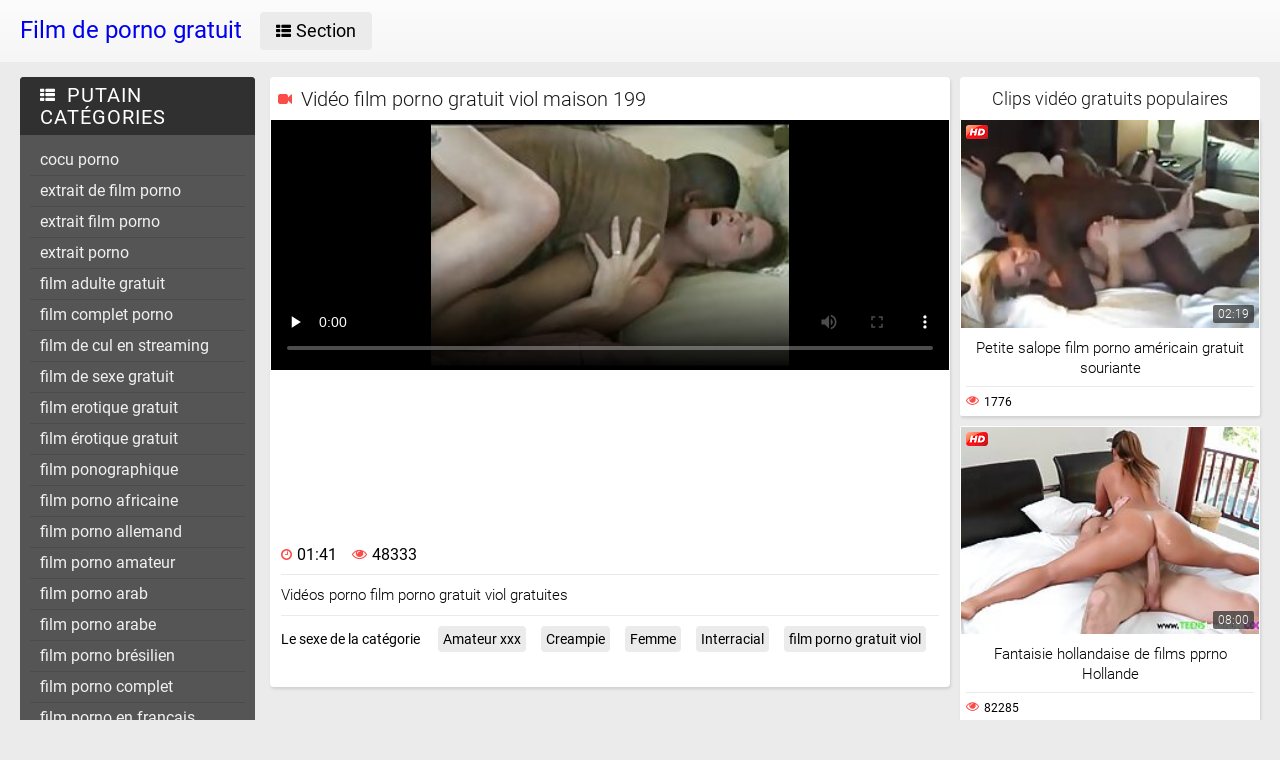

--- FILE ---
content_type: text/html; charset=UTF-8
request_url: https://fr.mutterfickt.com/video/6629/vid%C3%A9o-film-porno-gratuit-viol-maison-199/
body_size: 15330
content:
<!DOCTYPE html>
<html lang="fr">
<head>
	<title>Vidéo film porno gratuit viol maison 199</title>
	<meta http-equiv="Content-Type" content="text/html; charset=utf-8"/>
	<meta name="viewport" content="width=device-width, initial-scale=1">
	<meta name="description" content="Vidéos porno film porno gratuit viol gratuites Vérifier en ligne sur Film de porno gratuit "/>
	<meta name="keywords" content="porno, video sexe, vidéos porno, Films de porno gratuit films porno "/>
	<link rel="shortcut icon" sizes="16x16 24x24 32x32 48x48 64x64" href="https://fr.mutterfickt.com/files/favicon.ico" type="image/x-icon">
	<link rel="apple-touch-icon" sizes="57x57" href="https://fr.mutterfickt.com/files/favicon-57.png">
	<link rel="apple-touch-icon-precomposed" sizes="57x57" href="https://fr.mutterfickt.com/files/favicon-57.png">
	<link rel="apple-touch-icon" sizes="72x72" href="https://fr.mutterfickt.com/files/favicon-72.png">
	<link rel="apple-touch-icon" sizes="114x114" href="https://fr.mutterfickt.com/files/favicon-114.png">
	<link rel="apple-touch-icon" sizes="120x120" href="https://fr.mutterfickt.com/files/favicon-120.png">
	<link rel="apple-touch-icon" sizes="144x144" href="https://fr.mutterfickt.com/files/favicon-144.png">
	<link rel="apple-touch-icon" sizes="152x152" href="https://fr.mutterfickt.com/files/favicon-152.png">
<base target="_blank">
	<link href="https://fr.mutterfickt.com/files/css.css" rel="stylesheet">
	<style>@font-face { font-display: swap;
	font-family: 'icomoon';
	src:  url('https://fr.mutterfickt.com/files/icomoon.eot?p4fh8');
	src:  url('https://fr.mutterfickt.com/files/icomoon.eot?p4fh8#iefix') format('embedded-opentype'),
	  url('https://fr.mutterfickt.com/files/icomoon.ttf?p4fh8') format('truetype'),
	  url('https://fr.mutterfickt.com/files/icomoon.woff?p4fh8') format('woff'),
	  url('https://fr.mutterfickt.com/files/icomoon.svg?p4fh8#icomoon') format('svg');
	font-weight: normal;
	font-style: normal;
  }
html,body,div,span,applet,object,iframe,h1,h2,h3,h4,h5,h6,p,blockquote,pre,a,abbr,acronym,address,big,cite,code,del,dfn,em,img,ins,kbd,q,s,samp,small,strike,strong,sub,sup,tt,var,b,u,i,center,dl,dt,dd,ol,ul,li,fieldset,form,label,legend,table,caption,tbody,tfoot,thead,tr,th,td,article,aside,canvas,details,embed,figure,figcaption,footer,header,hgroup,menu,nav,output,ruby,section,summary,time,mark,audio,video{margin:0;padding:0;border:0;font-size:100%;font:inherit;vertical-align:baseline}article,aside,details,figcaption,figure,footer,header,hgroup,menu,nav,section{display:block}:focus{outline:none}input::-webkit-input-placeholder,textarea::-webkit-input-placeholder{color:#65686d}input:-moz-placeholder,textarea:-moz-placeholder{opacity:1;color:#65686d}input::-moz-placeholder,textarea::-moz-placeholder{opacity:1;color:#65686d}input:-ms-input-placeholder,textarea:-ms-input-placeholder{color:#65686d}input:focus::-webkit-input-placeholder,textarea:focus::-webkit-input-placeholder{color:transparent}input:focus:-moz-placeholder,textarea:focus:-moz-placeholder{color:transparent}input:focus::-moz-placeholder,textarea:focus::-moz-placeholder{color:transparent}input:focus:-ms-input-placeholder,textarea:focus:-ms-input-placeholder{color:transparent}input.placeholder,textarea.placeholder{color:#65686d!important}html,body{height:100%}body{line-height:1;min-width:320px;-webkit-text-size-adjust:100%;-ms-text-size-adjust:100%}ol,ul{list-style:none}blockquote,q{quotes:none}blockquote:before,blockquote:after,q:before,q:after{content:'';content:none}table{border-collapse:collapse;border-spacing:0}a{text-decoration:none;font:400 14px/18px 'Roboto',Arial,sans-serif}*{-webkit-box-sizing:border-box;box-sizing:border-box}[class^="icon-"],[class*=" icon-"]{font-family:'icomoon'!important;speak:none;font-style:normal;font-weight:400;font-variant:normal;text-transform:none;line-height:1;-webkit-font-smoothing:antialiased;-moz-osx-font-smoothing:grayscale}.icon-user:before{content:"\e90a"}.icon-user3:before{content:"\e909"}.icon-points:before{content:"\e907"}.icon-comment:before{content:"\e903"}.icon-email:before{content:"\e904"}.icon-hd:before{content:"\e900"}.icon-model:before{content:"\e902"}.icon-search:before{content:"\f002"}.icon-th-list:before{content:"\f00b"}.icon-clock-o:before{content:"\f017"}.icon-eye:before{content:"\f06e"}.icon-calendar:before{content:"\f073"}.icon-thumbs-o-up:before{content:"\f087"}.icon-caret-up:before{content:"\f0d8"}.icon-angle-left:before{content:"\f104"}.icon-angle-right:before{content:"\f105"}.icon-thumbs-up:before{content:"\f164"}.icon-file-movie-o:before{content:"\f1c8"}.icon-film:before{content:"\e908"}.icon-user2:before{content:"\e906"}.icon-video-camera:before{content:"\e905"}.icon-warning:before{content:"\e901"}.icon-undo2:before{content:"\e967"}.icon-bubbles2:before{content:"\e96d"}.wrapper{display:table;width:100%;height:100%;overflow:hidden;table-layout:fixed}.footer{height:1px;display:table-row}body{font:400 14px/18px 'Roboto',Arial,sans-serif;background:#ebebeb}.hidden{display:none}.clearfix:after{content:"";display:table;clear:both}.wrapper{overflow-x:hidden}.container{max-width:1260px;padding:0 10px;margin:0 auto;position:relative}.button-open-search{display:none}.header{background-color:#f6f6f6;background-image:-webkit-gradient(linear,left bottom,left top,from(rgba(255,255,255,0)),to(rgba(255,255,255,.6)));background-image:linear-gradient(to top,rgba(255,255,255,0) 0%,rgba(255,255,255,.6) 100%);padding:12px 0;-webkit-box-sizing:border-box;box-sizing:border-box}.header-holder,.tools-holder,.top-menu,.top-menu .item .link{width:100%;display:-webkit-box;display:-ms-flexbox;display:flex;-ms-flex-wrap:nowrap;flex-wrap:nowrap;-webkit-box-pack:justify;-ms-flex-pack:justify;justify-content:space-between;-webkit-box-align:center;-ms-flex-align:center;align-items:center}.tools-holder{width:auto;display:block}.logo-holder,.main-nav{display:inline-block;vertical-align:middle}.top-menu{padding:0 0 0 15px}.top-menu .item{margin:0 0 0 15px}.top-menu .item:first-of-type{margin:0}.top-menu .item .link{padding:10px 16px;border-radius:4px;background-color:#ebebeb;color:#000;font-size:18px;-webkit-transition:all .3s;transition:all .3s;width:100%}@media screen and (min-width:444px){.top-menu .item .link:hover{background-color:#fa4d4a;color:#fff}}.top-menu .item.active .link{background-color:#fa4d4a;color:#fff}.top-menu .item .link i{margin:0 5px 0 0}.top-menu .item:last-of-type i{font-size:15px}.search-nav{width:calc(100% - 540px);padding:0 0 0 35px}.search-bar{position:relative}.search-bar input{width:100%;border-radius:3px;border:1px solid #cfcfcf;background-color:#fefefe;color:#aaa;font-size:14px;line-height:14px;font-weight:300;padding:10px 35px 10px 10px}.search-bar .search-btn{position:absolute;font-size:16px;top:0;-webkit-transition:color .3s;transition:color .3s;bottom:0;right:0;padding:0 10px;background:transparent;cursor:pointer;border:none}@media screen and (min-width:444px){.search-bar .search-btn:hover{color:#fa4d4a}}.btn-mobile-menu{display:none;width:22px;height:18px;position:relative;-webkit-transform:rotate(0deg);transform:rotate(0deg);-webkit-transition:.3s ease-in-out;transition:.3s ease-in-out;cursor:pointer;-ms-flex-negative:0;flex-shrink:0;z-index:11}.btn-mobile-menu span{display:block;position:absolute;height:3px;width:50%;background:#000;opacity:1;-webkit-transform:rotate(0deg);transform:rotate(0deg);-webkit-transition:.3s ease-in-out;transition:.3s ease-in-out}.btn-mobile-menu span:nth-child(even){left:50%}.btn-mobile-menu span:nth-child(odd){left:0}.btn-mobile-menu span:nth-child(1),.btn-mobile-menu span:nth-child(2){top:1px}.btn-mobile-menu span:nth-child(3),.btn-mobile-menu span:nth-child(4){top:8px}.btn-mobile-menu span:nth-child(5),.btn-mobile-menu span:nth-child(6){top:15px}body.open-menu .btn-mobile-menu span{width:60%;background:#fff}body.open-menu .btn-mobile-menu span:nth-child(1),body.open-menu .btn-mobile-menu span:nth-child(6){-webkit-transform:rotate(45deg);transform:rotate(45deg)}body.open-menu .btn-mobile-menu span:nth-child(2),body.open-menu .btn-mobile-menu span:nth-child(5){-webkit-transform:rotate(-45deg);transform:rotate(-45deg)}body.open-menu .btn-mobile-menu span:nth-child(1){top:4.5px}body.open-menu .btn-mobile-menu span:nth-child(2){left:calc(50% - 3px);top:4.5px}body.open-menu .btn-mobile-menu span:nth-child(3){left:-50%;opacity:0}body.open-menu .btn-mobile-menu span:nth-child(4){left:100%;opacity:0}body.open-menu .btn-mobile-menu span:nth-child(5){top:12px}body.open-menu .btn-mobile-menu span:nth-child(6){left:calc(50% - 3px);top:12px}.main-holder{padding:15px 0 50px}.content{display:-webkit-box;display:-ms-flexbox;display:flex;-ms-flex-wrap:nowrap;flex-wrap:nowrap;-webkit-box-pack:justify;-ms-flex-pack:justify;justify-content:space-between;-webkit-box-align:flex-start;-ms-flex-align:flex-start;align-items:flex-start}.sidebar{min-width:250px;padding:0 15px 0 0}.main-sorting{margin:0 0 15px 0;padding:3px 0 0}.main-sorting .item{margin:0 0 5px}.main-sorting .item:last-of-type{margin:0}.main-sorting .item .link{color:#f0f0f0;font-size:17px;padding:5px 0 5px 20px;line-height:19px;display:block;border-radius:4px;background-color:#555;-webkit-transition:background .3s;transition:background .3s}@media screen and (min-width:444px){.main-sorting .item .link:hover{background-color:#fa4d4a}}.main-sorting .item.active .link{background-color:#fa4d4a}.main-sorting .item .link i{font-size:15px;margin:0 7px 0 0}.main-sorting .item:last-of-type .link i{font-size:14px}.main-list{border-radius:4px;background-color:#555;overflow:hidden;margin:0 0 17px}.main-list .title-list{color:#fff;font-size:20px;line-height:22px;text-transform:uppercase;letter-spacing:1px;background-color:#303030;padding:7px 0 7px 20px}.main-list .title-list i{font-size:15px;margin:0 5px 0 0}.main-list .items{padding:10px}.main-list .items .item{border-bottom:1px solid #4b4b4b}.main-list .items .item:last-of-type{border:none}.main-list .items .item .link{color:#f0f0f0;font-size:16px;line-height:18px;-webkit-transition:all .3s;transition:all .3s;padding:6px 0 6px 10px;display:block}.main-list .items .item.active .link{color:#fff;border-radius:2px;background-color:#fa4d4a;margin:-1px 0;padding:7px 0 7px 10px}@media screen and (min-width:444px){.main-list .items .item .link:hover{color:#fff;border-radius:2px;background-color:#fa4d4a;margin:-1px 0;padding:7px 0 7px 10px}}.main-list .link-categor{display:none}.title-text .title-holder{color:#000;font-size:22px;line-height:22px;font-weight:300;padding:0 0 11px}.title-text .text-holder{padding:0 0 15px}.title-text .text{color:#686868;font-size:15px;font-weight:300;line-height:20px}.sorting{border-bottom:1px solid #d8d8d8;display:-webkit-box;display:-ms-flexbox;display:flex;-ms-flex-wrap:nowrap;flex-wrap:nowrap;-webkit-box-pack:justify;-ms-flex-pack:justify;justify-content:center;-webkit-box-align:flex-start;-ms-flex-align:flex-start;align-items:flex-start}.sorting .item{padding:0 25px 0 0}.sorting .item:last-of-type{padding:0}.sorting .item .link{color:#000;font-size:17px;line-height:19px;font-weight:400;padding:0 5px 10px;display:inline-block;-webkit-transition:color .3s;transition:color .3s;position:relative}@media screen and (min-width:444px){.sorting .item .link:hover{color:#fa4d4a}}.sorting .item.active .link{color:#fa4d4a}.sorting .item .link:after{position:absolute;content:'';height:2px;background:#fa4d4a;left:0;right:0;bottom:5px;width:10%;-webkit-transition:all .3s;transition:all .3s;display:block;opacity:0;margin:0 auto}@media screen and (min-width:444px){.sorting .item .link:hover:after{opacity:1;bottom:0;width:100%}}.sorting .item.active .link:after{opacity:1;bottom:0;width:100%}.list-videos{padding:20px 0 10px;margin:-6px 0 0 -4.5px;font-size:0;line-height:0}.list-videos .item{width:25%;padding:6px 0 0 4.5px;display:inline-block;vertical-align:top}.list-videos .item.model-block{width:20%}.list-videos .item .link{display:block;background:#fff;-webkit-box-shadow:1px 2px 3px rgba(0,0,0,.12);box-shadow:1px 2px 3px rgba(0,0,0,.12);border-radius:2px;padding:1px;-webkit-transition:all .3s;transition:all .3s}@media screen and (min-width:444px){.list-videos .item:hover .link{-webkit-box-shadow:1px 2px 8px rgba(0,0,0,.5);box-shadow:1px 2px 8px rgba(0,0,0,.5)}.list-videos .item:hover .title-holder .title{border-bottom:1px solid #fa4d4a}}.list-videos .item .img-holder{position:relative;padding-bottom:69.7%;overflow:hidden}.list-videos .item .img-holder img{position:absolute;top:0;left:0;right:0;border:0;display:block;width:100%;height:100%}.list-videos .item .label{border-radius: 3px;position:absolute;top:5px!important;left:5px!important;color:#fa4d4a;font-size:12px;width:22px!important;max-width:22px!important;height:auto!important}.list-videos .item .duration{bottom:5px;right:5px;position:absolute;background:rgba(43,43,43,.7);border-radius:2px;color:#fff;font-size:12px;line-height:14px;font-weight:300;padding:2px 5px;-webkit-transition:all .3s;transition:all .3s}.list-videos .item .title-holder{color:#000;font-size:15px;font-weight:300;line-height:20px;padding:10px 5px 5px;-webkit-transition:color .3s;transition:color .3s}.list-videos .item .title-holder .title{padding:0 0 10px;overflow:hidden;border-bottom:1px solid #eaeaea;-webkit-transition:border .3s;transition:border .3s}.list-videos .item .title-holder .title .text{height:38px;overflow:hidden}.list-videos .item .statistic{color:#aaa;font-size:12px;font-weight:400;line-height:16px;padding:7px 0 0;display:-webkit-box;display:-ms-flexbox;display:flex;-ms-flex-wrap:nowrap;flex-wrap:nowrap;-webkit-box-pack:justify;-ms-flex-pack:justify;justify-content:space-between;-webkit-box-align:flex-start;-ms-flex-align:flex-start;align-items:flex-start}.list-videos .item .statistic i{margin:0 5px 0 0;font-size:13px;color:#fa4d4a}.list-videos .item .statistic .percent i{margin:0 0 0 5px}.pagination-bottom{padding:20px 0}.pagination-bottom .pagination-list{display:-webkit-box;display:-ms-flexbox;display:flex;-ms-flex-wrap:wrap;flex-wrap:wrap;-webkit-box-pack:justify;-ms-flex-pack:justify;justify-content:center;-webkit-box-align:flex-start;-ms-flex-align:flex-start;align-items:flex-start}.pagination-list .item{padding:0 5px}.pagination-list .item .link{height:40px;-webkit-box-shadow:1px 2px 4px rgba(0,0,0,.15);box-shadow:1px 2px 4px rgba(0,0,0,.15);border-radius:3px;background-color:#fff;display:block;color:#949494;font-size:22px;line-height:40px;text-align:center;-webkit-transition:all .3s;transition:all .3s;padding:0 8px}.pagination-list .item.btn-prev .link,.pagination-list .item.btn-next .link{padding:0 14px}@media screen and (min-width:444px){.pagination-list .item .link:hover{background-color:#fa4d4a;color:#fff}}.pagination-list .item.active .link{background-color:#fa4d4a;color:#fff}.title-text.bottom{padding:10px 0 0}.title-text.bottom .title-holder{font-size:20px;line-height:22px}.footer{background:#fff}.footer-holder{padding:25px 0;display:-webkit-box;display:-ms-flexbox;display:flex;-ms-flex-wrap:nowrap;flex-wrap:nowrap;-webkit-box-pack:justify;-ms-flex-pack:justify;justify-content:center;-webkit-box-align:center;-ms-flex-align:center;align-items:center}.footer-text{padding:0 0 0 15px;color:#212121;font-size:12px;line-height:16px}.footer-text .text{padding:0 0 15px}.footer-text .text .link{color:#fa4d4a;font-size:12px;line-height:16px}@media screen and (min-width:444px){.footer-text .text .link:hover{text-decoration:underline}}.bottom-menu,.bottom-menu .items{display:-webkit-box;display:-ms-flexbox;display:flex;-ms-flex-wrap:wrap;flex-wrap:wrap;-webkit-box-pack:justify;-ms-flex-pack:justify;justify-content:space-between;-webkit-box-align:center;-ms-flex-align:center;align-items:center}.copyright{font-size:12px;line-height:16px;color:#a4a4a4}.bottom-menu .items .item{position:relative;padding:0 10px 0 0;margin:0 10px 0 0}.bottom-menu .items .item:last-of-type{padding:0;margin:0}.bottom-menu .items .item:after{position:absolute;content:'|';right:-1px;color:#a4a4a4;top:0}.bottom-menu .items .item:last-of-type:after{display:none}.bottom-menu .items .item .link{font-size:12px;line-height:16px;color:#a4a4a4;-webkit-transition:color .3s;transition:color .3s}@media screen and (min-width:444px){.bottom-menu .items .item .link:hover{color:#fa4d4a}}.scrollup{position:fixed;text-align:center;line-height:40px;bottom:50px;right:20px;display:none;font-size:18px;width:40px;height:40px;-webkit-box-shadow:1px 2px 4px rgba(0,0,0,.15);box-shadow:1px 2px 4px rgba(0,0,0,.15);border-radius:3px;color:#fa4d4a;background-color:#fafafa;-webkit-transition:all .3s;transition:all .3s}@media screen and (min-width:444px){.scrollup:hover{background-color:#fa4d4a;color:#fafafa}}.after-content{padding:10px 0 20px;}.main-container{width:100%}.main-container.border .title-text{border-bottom:1px solid #d8d8d8}.categories-block .videos{bottom:5px;left:5px;position:absolute;background:rgba(43,43,43,.7);border-radius:2px;padding:2px 5px;color:#fff;font-size:15px;font-weight:300;line-height:15px}.categories-block .videos i{font-size:12px}.list-videos .item.categories-block .title-holder{padding:8px;font-size:19px;line-height:20px;-webkit-transition:color .3s;transition:color .3s}.list-videos .item.categories-block .title-holder .title{padding:0;height:auto;border-bottom:none;text-align:center;white-space:nowrap;overflow:hidden;text-overflow:ellipsis}@media screen and (min-width:444px){.list-videos .item.categories-block:hover .link{background:#fa4d4a}.list-videos .item.categories-block:hover .title-holder{color:#fff}}.list-videos .item.model-block .img-holder{padding-bottom:149.8%}.model-block .videos{position:absolute;top:5px;right:5px;background:rgba(43,43,43,.7);border-radius:2px;padding:3px 8px;color:#fff;font-size:15px;font-weight:300;line-height:15px}.model-block .videos i{font-size:12px}.list-videos .item.model-block .title-holder{position:absolute;left:0;right:0;bottom:0;background:rgba(43,43,43,.7);padding:3px 0;color:#fff;text-align:center;font-size:18px;line-height:25px}.list-videos .item.model-block .title-holder .title{padding:0;height:auto;border-bottom:none}.model-block .title-holder .title span{padding:0 5px}.model-block .title-holder .title span:first-of-type{border-bottom:1px solid #fa4d4a;padding-bottom:2px;-webkit-transition:all .3s;transition:all .3s}@media screen and (min-width:444px){.list-videos .model-block .link:hover .title span:first-of-type{border-bottom:1px solid #fa4d4a}}.sidebar.categories{display:none}.text-block{-webkit-box-shadow:1px 2px 3px rgba(0,0,0,.12);box-shadow:1px 2px 3px rgba(0,0,0,.12);background-color:#fff;padding:50px;color:#000;font-size:16px;line-height:24px;border-radius:5px}.statics .title-holder{position:relative;color:#181818;font-size:20px;line-height:22px;padding:0 0 0 34px;margin:20px 0}.statics .title-holder i{color:#fa4d4a;font-size:14px;position:absolute;left:10px;top:50%;-webkit-transform:translateY(-56%);transform:translateY(-56%)}.statics.feedback .title-holder i{font-size:16px}.text-block .text-title{color:#181818;font-size:19px;line-height:22px;padding:0 0 15px}.text-block a{color:#fa4d4a;font-size:16px;line-height:24px}@media screen and (min-width:444px){.text-block a:hover{text-decoration:underline}}.text-block .fit{font-weight:700}.items-one li{padding:0 0 0 15px}.items-one li:first-of-type{padding:0 0 15px}.text-block .text{padding:0 0 15px}.items-two{padding:0 0 15px}.items-two li{text-indent:15px}.items-big .number{font-size:18px;line-height:21px;padding:0 0 15px;display:block}.items-big ul{padding:0 0 0 15px}.items-big ul li{padding:0 0 15px}.text-block .form-block{max-width:875px;margin:0 auto}.form-block .title{font-size:18px;line-height:21px;padding:0 0 15px}.form-block .title i{color:#aaa;font-size:16px;margin:0 5px 0 0}.form-block .row{padding:0 0 30px}.form-block textarea,.form-block input{border-radius:3px;border:1px solid #cfcfcf;background-color:#fefefe;resize:none;height:95px;width:100%;color:#aaa;font-size:14px;line-height:16px;font-weight:300;padding:10px;-webkit-box-sizing:border-box;box-sizing:border-box}.form-block input{height:auto;max-width:300px}.form-block .captcha{border-bottom:1px solid #cfcfcf;padding:0 0 20px}.form-block .captcha .text{color:#000;font-size:13px;line-height:15px}.form-block .captcha .img-block,.form-block .captcha input{display:inline-block;vertical-align:middle;margin:0 0 10px}.form-block .captcha .img-block{line-height:0;padding:0 10px 0 0}.form-block .captcha .img-block img{border:1px solid #cfcfcf;border-radius:3px}.form-block .button-block{padding:50px 0 25px;text-align:right}.form-block .button-block .but{color:#000;font-size:18px;line-height:18px;padding:11px 26px;border-radius:4px;background-color:#ebebeb;border:none;display:inline-block;-webkit-transition:all .3s;transition:all .3s;cursor:pointer;max-width:140px}@media screen and (min-width:444px){.form-block .button-block .but:hover{color:#fff;background:#fa4d4a}}.content-video{width:100%;display:-webkit-box;display:-ms-flexbox;display:flex;-ms-flex-wrap:nowrap;flex-wrap:nowrap;-webkit-box-pack:justify;-ms-flex-pack:justify;justify-content:space-between;-webkit-box-align:flex-start;-ms-flex-align:flex-start;align-items:flex-start}.main-holder .main-video{width:100%}.title-player .title-holder,.left-column .title-holder{color:#181818;font-size:20px;line-height:22px;padding:10px 0 10px 30px;font-weight:300;position:relative;background:#fff;border-radius:4px 4px 0 0}.left-column .title-holder{padding-left:0;padding-top:12px;text-align:center;font-size:18px;line-height:20px}.title-player .title-holder i{position:absolute;top:50%;-webkit-transform:translateY(-50%);transform:translateY(-50%);left:7px;color:#fa4d4a;font-size:14px}.main-сontent{background:#fff;border-radius:4px;padding:1px 1px 0;-webkit-box-sizing:border-box;box-sizing:border-box;-webkit-box-shadow:1px 2px 3px rgba(0,0,0,.12);box-shadow:1px 2px 3px rgba(0,0,0,.12);margin:0 0 25px;width:100%}.player-holder .screen{width:100%;height:auto;display:block}.video-info{padding:10px;position:relative}.after-player{padding:0 0 10px;display:block}.after-player img{display:inline-block;width:100%;height:auto}.views-data-like{padding:0 0 10px;border-bottom:1px solid #eaeaea;display:-webkit-box;display:-ms-flexbox;display:flex;-ms-flex-wrap:nowrap;flex-wrap:nowrap;-webkit-box-pack:justify;-ms-flex-pack:justify;justify-content:space-between;-webkit-box-align:center;-ms-flex-align:center;align-items:center}.like-dislayer{background-color:#ebebeb;border-radius:4px;overflow:hidden;display:-webkit-box;display:-ms-flexbox;display:flex;-ms-flex-wrap:nowrap;flex-wrap:nowrap;-webkit-box-pack:justify;-ms-flex-pack:justify;justify-content:space-between;-webkit-box-align:center;-ms-flex-align:center;align-items:center}.like-dislayer .but{background-color:#fa4d4a;display:inline-block;-webkit-transition:background .3s;transition:background .3s}.like-dislayer i{color:#fff;font-size:24px;padding:8px 9px;display:inline-block;-webkit-transition:color .3s;transition:color .3s}.like-dislayer .but.dislayer i{background-color:#555;-webkit-transform:scale(1,-1);transform:scale(1,-1)}@media screen and (min-width:444px){.like-dislayer .but:hover{background:#555}.like-dislayer .but:hover i{color:#fa4d4a}}.like-dislayer .progress{padding:0 20px}.statistic,.statistic .item{color:#000;font-size:16px;line-height:16px;display:-webkit-box;display:-ms-flexbox;display:flex;-ms-flex-wrap:nowrap;flex-wrap:nowrap;-webkit-box-pack:justify;-ms-flex-pack:justify;justify-content:space-between;-webkit-box-align:flex-start;-ms-flex-align:flex-start;align-items:flex-start}.statistic .item{padding:0 0 0 15px;-webkit-box-align:flex-start;-ms-flex-align:flex-start;align-items:flex-start}.statistic .item:first-of-type{padding:0}.statistic .item i{color:#fa4d4a;font-size:13px;margin:0 5px 0 0}.statistic .item:nth-child(2) i{font-size:15px}.description{color:#000;font-size:15px;font-weight:300;line-height:20px;border-bottom:1px solid #eaeaea;padding:10px 0;text-align:justify}.rows{padding:10px 0 15px}.rows .row:last-of-type{padding:0}.rows .tag{text-align:left;display:inline-block;margin:0 15px 0 0}.rows .row .link{color:#000;font-size:14px;line-height:16px;background-color:#ebebeb;border-radius:4px;display:inline-block;margin:0 12px 10px 0;-webkit-transition:all .3s;transition:all .3s;padding:5px}@media screen and (min-width:444px){.rows .row .link:hover{background-color:#fa4d4a;color:#fff}}.rows .row .link:last-of-type{margin:0 0 10px}.show-comments{position:absolute;display:block;width:100%;left:0;right:0;bottom:-20px;text-align:center}.show-comments .but.show{display:none}.show-comments .but i{font-size:18px;color:#aaa;padding:0 5px 0 0;-webkit-transition:color .3s;transition:color .3s}@media screen and (min-width:444px){.show-comments .but:hover i{color:#fff}}.show-comments .but{color:#555;font-size:18px;line-height:20px;-webkit-box-shadow:1px 2px 8px rgba(0,0,0,.25);box-shadow:1px 2px 8px rgba(0,0,0,.25);border-radius:4px;border:none;background-color:#fff;-webkit-transition:all .3s;transition:all .3s;cursor:pointer;transition:all .3s;padding:10px 17px}.show-comments .load-more .but{padding:0}.show-comments .load-more .but .text{color:#555;font-size:18px;line-height:20px;-webkit-transition:all .3s;transition:all .3s;padding:10px 17px;display:inline-block}@media screen and (min-width:444px){.show-comments .but:hover{background-color:#fa4d4a;color:#fff}.show-comments .load-more .but:hover .text{color:#fff}}.show-comments .but .quantity span{color:#fa4d4a;font-size:14px;font-weight:500;-webkit-transition:color .3s;transition:color .3s}@media screen and (min-width:444px){.show-comments .but:hover .quantity span{color:#fff}}.comments-leave{max-height:0;overflow:hidden;padding:0;-webkit-transition:max-height .3s;transition:max-height .3s;padding:0 15px}.comments-leave.show{max-height:9999px;overflow:hidden;padding:15px;border-top:1px solid #eaeaea}.comments-leave .leave{color:#000;border-bottom:1px solid #eaeaea;font-size:18px;line-height:20px;font-weight:400;padding:0 0 5px}.comments-leave .leave i{font-size:14px;color:#aaa;margin:0 5px 0 0}.comments-leave .form{padding:20px 0}.comments-leave .form .row{padding:0 0 10px}.comments-leave .form input,.comments-leave .form textarea{border-radius:3px;border:1px solid #cfcfcf;background-color:#fefefe;color:#aaa;font-size:14px;line-height:16px;font-weight:300;padding:10px;max-width:300px;width:100%}.comments-leave .form textarea{max-width:100%;resize:vertical;height:95px;min-height:95px;margin:0 0 10px}.comments-leave .form .smilies-block{display:inline-block;vertical-align:middle;width:calc(100% - 151px)}.comments-leave .form .but-block{display:inline-block}.comments-leave .form .smilies{display:inline-block;border-radius:3px;background-color:#f4f4f4;line-height:0;padding:6px 10px 0}.comments-leave .form .smilies img{display:inline-block;vertical-align:middle;padding:0 5px 6px;width:auto;height:27px;cursor:pointer}.comments-leave .form .link{color:#000;font-size:18px;line-height:20px;border-radius:4px;background-color:#ebebeb;padding:12px 28px;border:none;cursor:pointer;-webkit-transition:all .3s;transition:all .3s;display:inline-block;vertical-align:middle}@media screen and (min-width:444px){.comments-leave .form .link:hover{background-color:#fa4d4a;color:#fff}}.comments .title{color:#000;font-size:18px;line-height:20px;border-bottom:1px solid #eaeaea;padding:0 0 5px}.comments .title i{font-size:13px;color:#aaa;margin:0 5px 0 0}.comments .title .quantity{padding:0 0 5px}.comments .title .number{color:#fa4d4a;font-size:16px}.user-сomments{font-size:0;line-height:0;padding:10px 0}.user-сomments .user{width:85px;text-align:center;display:inline-block;vertical-align:top;color:#555}.user-сomments .user i{font-size:55px}.user-сomments .сomments-block{display:inline-block;vertical-align:top;border-bottom:1px solid #eaeaea;width:calc(100% - 87px);padding:0 0 10px}.user-сomments .сomments-block .name{color:#555;font-size:16px;font-weight:700;line-height:18px;padding:0 0 10px;display:inline-block}.user-сomments .comments-text{color:#555;font-size:14px;line-height:16px;font-weight:300;border-radius:3px;background-color:#f4f4f4;padding:10px}.user-сomments .data-comment{color:#aaa;font-size:12px;font-weight:500;line-height:16px;padding:10px 0 0;display:inline-block}.user-сomments .replу-block{display:inline-block;margin:10px 0 0 15px}.user-сomments .replу-block .but{color:#aaa;font-size:12px;line-height:16px;padding:0;border:none;background:transparent;cursor:pointer;-webkit-transition:color .3s;transition:color .3s}@media screen and (min-width:444px){.user-сomments .replу-block .but:hover{color:#fa4d4a}}.user-сomments .replу-block .but i{font-size:11px;padding:0 3px 0 0}.comments-leave.show .show-comments.but-more{display:block}.show-comments.but-more .but i{font-size:14px;padding:0}.left-column{margin:0 0 0 10px;min-width:300px;width:300px}.left-column .list-videos{margin:0;padding:0}.left-column .list-videos .item{width:100%;padding:0 0 10px}.video .title-text{padding:0;border-bottom:1px solid #d8d8d8}.video .title-text .title-holder{border-bottom:2px solid #fa4d4a;display:inline-block;padding:10px 0;font-size:0;line-height:0}.video .title-text .title-holder div{display:inline-block;vertical-align:middle;font-size:18px;line-height:20px;margin:0 0 0 5px}.video .title-text .title-holder i{font-size:14px;color:#fa4d4a;display:inline-block;vertical-align:middle;line-height:20px}.video .list-videos{border-bottom:1px solid #d8d8d8;padding:20px 0}.video .list-videos .item{width:20%}.show-more-holder{display:block;width:100%;padding:15px 0 0;text-align:center;-webkit-transition:all .3s;transition:all .3s}.comments-leave .show-more-holder{opacity:0}.comments-leave.show .show-more-holder{opacity:1}.show-more-holder i{font-size:13px}.show-more-holder .show-more-btn{-webkit-box-shadow:1px 2px 8px rgba(0,0,0,.25);box-shadow:1px 2px 8px rgba(0,0,0,.25);border-radius:4px;background-color:#fff;color:#555;font-size:18px;font-weight:400;line-height:20px;border:none;padding:10px 16px;-webkit-transition:all .3s;transition:all .3s;cursor:pointer;overflow:hidden;display:inline-block}.show-more-holder .show-more-btn .text{background-color:#fff;background-color:#fff;color:#555;font-size:18px;font-weight:400;line-height:20px;border:none;padding:9px 16px;-webkit-transition:all .3s;transition:all .3s}@media screen and (min-width:444px){.show-more-holder .show-more-btn:hover{background:#fa4d4a;color:#fff}.show-more-holder .show-more-btn:hover .text{color:#fff;background:#fa4d4a}.search-open:hover{background:#fa4d4a;color:#fff}.btn-menu:hover{background:#fa4d4a}.btn-menu:hover span{background:#fff}}.lazyload,.lazyloading{opacity:0}.lazyloaded{opacity:1;-webkit-transition:opacity 500ms;transition:opacity 500ms}.width{width:100%}.player-wrap{position:relative}.kt-player{position:absolute!important}.blockUI.blockOverlay{background-color:transparent!important;opacity:0!important}.page-error .title-text{text-align:center}.page-error .title-text h2{text-align:left}.page-error .title-text a{color:#fa4d4a;font-size:17px;line-height:19px;font-weight:400;padding:0 5px 10px;display:inline-block;-webkit-transition:color .3s;transition:color .3s;position:relative}.page-error .title-text a:after{position:absolute;content:'';height:2px;background:#fa4d4a;left:0;right:0;bottom:5px;width:10%;-webkit-transition:all .3s;transition:all .3s;display:block;opacity:0;margin:0 auto}.page-error .title-text a:hover:after{opacity:1;bottom:0;width:100%}.page-error .link-video{height:40px;-webkit-box-shadow:1px 2px 4px rgba(0,0,0,.15);box-shadow:1px 2px 4px rgba(0,0,0,.15);border-radius:3px;background-color:#fff;display:block;color:#949494;font-size:22px;line-height:40px;text-align:center;-webkit-transition:all .3s;transition:all .3s;padding:0 8px}.page-error .link-video:hover{background-color:#fa4d4a;color:#fff}.show-more-block{min-height:55px}@media screen and (max-width:1250px){.after-content img:last-of-type{display:none}}@media screen and (max-width:1150px){.list-videos .item .title-holder .title .text{height:30px}.list-videos .item .title-holder{padding:10px 3px 5px;font-size:15px;line-height:15px}.list-videos .item .statistic{font-size:9px;line-height:12px}.list-videos .item .statistic i{font-size:10px;margin:0 3px 0 0}.list-videos .item .statistic .percent i{margin:0 0 0 3px}}@media screen and (max-width:1050px){.list-videos .item{width:33.33%}.video .list-videos .item{width:25%}.footer-holder{-ms-flex-wrap:wrap;flex-wrap:wrap}.logo-bottom{width:100%;display:block}.logo-bottom .logo{text-align:center}.footer-text{padding:0}.list-videos .item.model-block{width:25%}}@media screen and (max-width:992px){.main-holder,.pagination-bottom,.footer-holder{padding:15px 0}.after-content img:first-of-type{display:none}.text-block{padding:15px}.list-videos .item.model-block{width:33.33%}.left-column{display:none}}@media screen and (max-width:900px){.header-holder,.tools-holder,.top-menu,.top-menu .item .link{width:auto}.header{position:relative;padding:10px 0;min-height:59px}.btn-menu{border-radius:4px;background-color:#ebebeb;padding:8px 6px;display:block;position:absolute;right:10px;top:50%;-webkit-transform:translateY(-50%);transform:translateY(-50%);cursor:pointer;-webkit-transition:all .3s;transition:all .3s}body.open-menu .btn-menu{background:#fa4d4a}.btn-mobile-menu,.sidebar.categories,.sidebar.hidden{display:block}.top-menu,.search-open{display:block;position:absolute;right:90px;top:50%;-webkit-transform:translateY(-50%);transform:translateY(-50%)}.top-menu{right:50px}.search-open{padding:8px;border-radius:4px;background-color:#ebebeb;color:#000;font-size:18px;-webkit-transition:all .3s;transition:all .3s;cursor:pointer}body.open-search .search-open{background:#fa4d4a;color:#fff}.top-menu .item .link{padding:8px}.top-menu .item,.top-menu .item .link i{margin:0}.top-menu .item:first-of-type{display:none}.top-menu .item span,.main-list .title-list i{display:none}.search-nav{width:auto;padding:0}.search-nav .search-block{-webkit-transition:all .3s;transition:all .3s;position:absolute;left:0;right:0;top:49px;z-index:11;padding:10px;-webkit-transform:translateX(100%);transform:translateX(100%);-webkit-transition:all .3s linear;background-color:#f6f6f6;background-image:-webkit-gradient(linear,left bottom,left top,from(rgba(255,255,255,0)),to(rgba(255,255,255,.6)));background-image:linear-gradient(to top,rgba(255,255,255,0) 0%,rgba(255,255,255,.6) 100%)}body.open-search .search-nav .search-block{-webkit-transform:translateX(0);transform:translateX(0)}.button-open-search{display:block;line-height:0}.sidebar{min-width:0;padding:0}.main-sorting{display:none}.main-list{position:absolute;margin:0;left:0;right:0;text-align:center;z-index:13;top:-14px;border-radius:0;width:100%;-webkit-transition:all .3s;transition:all .3s;-webkit-transform:translateX(-100%);transform:translateX(-100%);-webkit-transition:all .3s linear}body.open-menu .main-list{-webkit-transform:translateX(0);transform:translateX(0)}.main-list .items .item .link{white-space:nowrap}.main-list .link-categor{color:#fff;font-size:16px;line-height:18px;-webkit-transition:all .3s;transition:all .3s;padding:10px;display:block;text-transform:uppercase;border:1px solid #fa4d4a;margin:0 10px 10px}.title-text .text-holder{display:none}.title-text.bottom .text-holder{display:block}.title-text .text{font-size:13px;line-height:15px}.bottom-menu .items .item{padding:0 5px 0 0;margin:0 5px 0 0}.after-main-list{display:none}.top-menu .item:last-of-type i{font-size:18px}.pagination-list .item .link{padding:0 22px}.list-videos .item .title-holder{font-size:15px}.list-videos .item .statistic,.list-videos .item .statistic i{font-size:12px}.list-videos .item.model-block{width:25%}.video .list-videos .item{width:33.33%}.main-list .title-list,.main-list .items .item .link{padding-left:0}.main-list .items .item .link:hover{padding:7px 0}.main-list .link-categor:hover{background:#fa4d4a}.scrollup{right:5px}}@media screen and (max-width:767px){.list-videos .item{width:33.33%}.pagination-list .item{display:none}.pagination-list .item.btn-prev,.pagination-list .item.active,.pagination-list .item.btn-next{display:block}.pagination-list .item .link{padding:0 25px}.list-videos .item.model-block{width:33.33%}.comments-leave .form .smilies-block{width:100%;margin:0 0 10px}.comments-leave .form{padding:10px 0}.user-сomments .user{width:60px;text-align:left}.user-сomments .сomments-block{width:calc(100% - 60px)}.title-player .title-holder{padding:10px;font-size:18px;line-height:20px}.title-player .title-holder i{display:none}}@media screen and (max-width:640px){.footer-text .text{padding:0 0 10px}.bottom-menu .items .item,.copyright{padding:0;width:100%;margin:0;text-align:center}.bottom-menu .items .item:after{display:none}.after-content{-webkit-box-pack:center;-ms-flex-pack:center;justify-content:center}.after-content img:nth-child(2){display:none}.bottom-menu,.bottom-menu .items{width:100%}.list-videos .item{width:50%}.views-data-like{-ms-flex-wrap:wrap;flex-wrap:wrap}.statistic{padding:10px 0 0;width:100%}.video .list-videos .item{width:50%}}@media screen and (max-width:550px){.header-holder .tools-holder{text-align:left;display:block}.header-holder .tools-holder .logo-holder{width:80%;display:inline-block}.logo{display:block}.logo img{width:100%}.search-nav .search-block{top:41px}.logo-bottom .logo{margin:0}.logo-bottom .logo img{max-width:233px}.list-videos .item.model-block{width:50%}.header{min-height:52px}}@media screen and (max-width:550px){.list-videos .item{width:50%}.title-text .title-holder{font-size:18px;line-height:20px}.title-text.bottom .title-holder{font-size:15px;line-height:17px}.sorting .item .link{font-size:13px;line-height:15px;padding:0 5px 5px}}@media screen and (max-width:480px){.sorting{-webkit-box-pack:justify;-ms-flex-pack:justify;justify-content:space-between}.sorting .item{padding:0 0 0 0}}@media screen and (max-width:420px){.list-videos .item,.video .list-videos .item{width:100%;padding:6px 0 0 0}.list-videos{margin:-6px 0 0 0}.show-comments .but{font-size:16px;padding:10px 5px}.show-comments .but .quantity span{font-size:12px}.like-dislayer .progress{padding:0 5px}.like-dislayer i{padding:6px 7px}}@media screen and (max-width:380px){.sorting .item .link{font-size:12px;line-height:14px}.header-holder .tools-holder .logo-holder{width:75%}.list-videos .item.model-block{width:100%}}input[type=submit]{-webkit-appearance:none;}</style>
<link href="https://fr.mutterfickt.com/video/6629/vidéo-film-porno-gratuit-viol-maison-199/" rel="canonical"/>
</head>
<body>
<div class="wrapper">
	<div class="header">
		<div class="container">
			<div class="header-holder"> 
				<div class="tools-holder">
					<div class="logo-holder">
						<a href="https://fr.mutterfickt.com/" class="logo" title="Film de porno gratuit ">
						<span style="font-size: 24px">Film de porno gratuit</span>
						</a>
					</div>
					<div class="main-nav">
						<div class="btn-menu js-mobile-menu">
							<div class="btn-mobile-menu">
								<span></span>
								<span></span>
								<span></span>
								<span></span>
								<span></span>
								<span></span>
							</div>
						</div>
						<ul class="top-menu">
							<li class="item">
								<a href="https://fr.mutterfickt.com/allcategories.html" class="link"> 
									<i class="icon-th-list"></i>
									<span>Section </span>
								</a>
							</li>
						</ul>
					</div>
				</div>
			</div>
		</div>
	</div>
	
	<div class="main-holder">
		<div class="container"> 
	<div class="content">
		<div class="sidebar">
<div class="main-list"> 
	<div class="title-list">
		<i class="icon-th-list"></i>
		<span class="text">Putain catégories </span>
	</div>
			<ul class="items">
				<li class="item"><a href="/tag/93/" class="link">cocu porno</a></li><li class="item"><a href="/tag/96/" class="link">extrait de film porno</a></li><li class="item"><a href="/tag/71/" class="link">extrait film porno</a></li><li class="item"><a href="/tag/59/" class="link">extrait porno</a></li><li class="item"><a href="/tag/33/" class="link">film adulte gratuit</a></li><li class="item"><a href="/tag/39/" class="link">film complet porno</a></li><li class="item"><a href="/tag/98/" class="link">film de cul en streaming</a></li><li class="item"><a href="/tag/43/" class="link">film de sexe gratuit</a></li><li class="item"><a href="/tag/28/" class="link">film erotique gratuit</a></li><li class="item"><a href="/tag/65/" class="link">film érotique gratuit</a></li><li class="item"><a href="/tag/81/" class="link">film ponographique</a></li><li class="item"><a href="/tag/47/" class="link">film porno africaine</a></li><li class="item"><a href="/tag/77/" class="link">film porno allemand</a></li><li class="item"><a href="/tag/30/" class="link">film porno amateur</a></li><li class="item"><a href="/tag/22/" class="link">film porno arab</a></li><li class="item"><a href="/tag/12/" class="link">film porno arabe</a></li><li class="item"><a href="/tag/86/" class="link">film porno brésilien</a></li><li class="item"><a href="/tag/7/" class="link">film porno complet</a></li><li class="item"><a href="/tag/27/" class="link">film porno en français</a></li><li class="item"><a href="/tag/42/" class="link">film porno en streaming</a></li><li class="item"><a href="/tag/4/" class="link">film porno francais</a></li><li class="item"><a href="/tag/53/" class="link">film porno francais complet</a></li><li class="item"><a href="/tag/34/" class="link">film porno français gratuit</a></li><li class="item"><a href="/tag/100/" class="link">film porno francais streaming</a></li><li class="item"><a href="/tag/0/" class="link">film porno gratuit</a></li><li class="item"><a href="/tag/46/" class="link">film porno gratuit français</a></li><li class="item"><a href="/tag/19/" class="link">film porno hd</a></li><li class="item"><a href="/tag/69/" class="link">film porno massage</a></li><li class="item"><a href="/tag/89/" class="link">film porno russe</a></li><li class="item"><a href="/tag/10/" class="link">film porno streaming</a></li><li class="item"><a href="/tag/26/" class="link">film porno tukif</a></li><li class="item"><a href="/tag/18/" class="link">film porno x</a></li><li class="item"><a href="/tag/51/" class="link">film pornodrome</a></li><li class="item"><a href="/tag/2/" class="link">film pornographique</a></li><li class="item"><a href="/tag/49/" class="link">film pornovore</a></li><li class="item"><a href="/tag/38/" class="link">film poro</a></li><li class="item"><a href="/tag/80/" class="link">film pour adulte gratuit</a></li><li class="item"><a href="/tag/16/" class="link">film pourno</a></li><li class="item"><a href="/tag/35/" class="link">film pournou</a></li><li class="item"><a href="/tag/92/" class="link">film prono gratuit</a></li><li class="item"><a href="/tag/41/" class="link">film sexe gratuit</a></li><li class="item"><a href="/tag/87/" class="link">film sexe porno</a></li><li class="item"><a href="/tag/24/" class="link">film tukif</a></li><li class="item"><a href="/tag/29/" class="link">film x amateur</a></li><li class="item"><a href="/tag/32/" class="link">film x en streaming</a></li><li class="item"><a href="/tag/1/" class="link">film x gratuit</a></li><li class="item"><a href="/tag/72/" class="link">film x gratuit perfect</a></li><li class="item"><a href="/tag/62/" class="link">film x pornovore</a></li><li class="item"><a href="/tag/11/" class="link">film x streaming</a></li><li class="item"><a href="/tag/44/" class="link">film x tukif</a></li><li class="item"><a href="/tag/48/" class="link">film xxl gratuit</a></li><li class="item"><a href="/tag/63/" class="link">filme pirno gratis</a></li><li class="item"><a href="/tag/83/" class="link">filme pprno gratis</a></li><li class="item"><a href="/tag/52/" class="link">filme x gratuit</a></li><li class="item"><a href="/tag/84/" class="link">filmpornogratuit</a></li><li class="item"><a href="/tag/3/" class="link">films porno</a></li><li class="item"><a href="/tag/31/" class="link">films pornographiques gratuits</a></li><li class="item"><a href="/tag/97/" class="link">films prono</a></li><li class="item"><a href="/tag/90/" class="link">films x français gratuit</a></li><li class="item"><a href="/tag/14/" class="link">films xxx</a></li><li class="item"><a href="/tag/73/" class="link">fim pono</a></li><li class="item"><a href="/tag/70/" class="link">flim prono</a></li><li class="item"><a href="/tag/91/" class="link">meilleure site porno</a></li><li class="item"><a href="/tag/50/" class="link">meilleurs sites porno</a></li><li class="item"><a href="/tag/68/" class="link">ok google film porno</a></li><li class="item"><a href="/tag/17/" class="link">porno allemand</a></li><li class="item"><a href="/tag/57/" class="link">porno amateur gratuit</a></li><li class="item"><a href="/tag/23/" class="link">porno coq</a></li><li class="item"><a href="/tag/8/" class="link">porno coqnu</a></li><li class="item"><a href="/tag/61/" class="link">porno film complet</a></li>
					</ul>
		<a href="https://fr.mutterfickt.com/allcategories.html" class="link-categor">Toutes les putain de catégories </a>
	</div>
	</div>
	<div class="main-video">
		<div class="main-holder-video">
			<div class="content-video">
	<div class="main-сontent" itemscope itemtype="http://schema.org/VideoObject">
		<meta itemprop="isFamilyFriendly" content="false">
<link itemprop="thumbnailUrl" href="https://fr.mutterfickt.com/media/thumbs/9/v06629.jpg?1618880732">
		<link itemprop="url" href="">
		<div class="title-player">
			<div class="title-holder">
				<i class="icon-video-camera"></i>
				<div itemprop="name" title="Vidéo film porno gratuit viol maison 199">
					<h1>
						Vidéo film porno gratuit viol maison 199
					</h1>
				</div>
			</div>
			<div class="player">
				<div class="player-holder">
					<div class="player-wrap" itemprop="thumbnail" itemscope itemtype="http://schema.org/ImageObject" style="width: 100%; height: 0; padding-bottom: 60%">
<iframe title="1" style="width: 100%; height: 100%; min-height: 250px;" src="/embed/6629" scrolling="no" frameborder="0" allowfullscreen webkitallowfullscreen mozallowfullscreen oallowfullscreen msallowfullscreen></iframe>
					</div>
							</div>
							<meta itemprop="videoQuality" content="HD">
			</div>
			<div class="video-info">
				<div class="after-player" rel="nofollow">
					<!--noindex-->
						
					<!--/noindex-->
				</div>
				<div class="views-data-like">
					<div class="statistic">
						<div class="item">
							<span class="icon"><i class="icon-clock-o"></i></span>
																																					<span><meta itemprop="duration" content="01:41">01:41</span>
						</div>
						<div class="item">
							<span class="icon"><i class="icon-eye"></i></span>
							<span itemprop="interactionCount" content="48333">48333</span>
						</div>
					</div>
				</div>
									<div class="description">
						<p class="text" itemprop="description">Vidéos porno film porno gratuit viol gratuites</p>
					</div>
								<div class="rows">
											<div class="row">
							<span class="tag">Le sexe de la catégorie </span>
							<a title="Amateur xxx" class="link" href="/category/amateur/">Amateur xxx</a> <a title="Creampie" class="link" href="/category/creampie/">Creampie</a> <a title="Femme" class="link" href="/category/wife/">Femme</a> <a title="Interracial" class="link" href="/category/interracial/">Interracial</a> 
							<a title="film porno gratuit viol" class="link" href="/tag/955/">film porno gratuit viol</a> 
											</div>
									</div>
					
			</div>
		</div>
	</div>
	<div class="left-column">
		
		<div class="last-video" id="list_videos_related_videos_left">
	
				<div class="title-text">
			<div class="title-holder">
Clips vidéo gratuits populaires 
							</div>
					</div>
		<div class="sorting-holder">
			</div>

<div class="content-holder">
	<div class="list-videos" id="list_videos_related_videos_left_items">
<div class="item" itemscope itemtype="http://schema.org/ImageObject">
<a href="/video/8386/petite-salope-film-porno-am%C3%A9ricain-gratuit-souriante/" itemprop="url" class="link">
<div class="img-holder">
<img src="https://fr.mutterfickt.com/media/thumbs/6/v08386.jpg?1618606567" alt="Petite salope film porno américain gratuit souriante" width="241" height="168" itemprop="thumbnail"/>
															<img class="label icon-hd" src="/files/hd.png" itemprop="text" content="hd" alt="hd">
														<span class="duration">
								<meta itemprop="duration" content="02:19">
								02:19
							</span>
						</div>
						<div class="title-holder">
							<div class="title" itemprop="name">
								<p class="text">Petite salope film porno américain gratuit souriante</p>
							</div>
							<div class="statistic">
								<div itemprop="interactionStatistic" itemscope itemtype="http://schema.org/InteractionCounter" class="views" style="color: black;">
									<link itemprop="interactionType" href="http://schema.org/WatchAction"/>
									<i class="icon-eye"></i><span itemprop="userInteractionCount" content="1776"></span>1776
								</div>
							</div>
						</div>
					</a>
				</div><div class="item" itemscope itemtype="http://schema.org/ImageObject">
<a href="https://fr.mutterfickt.com/link.php" itemprop="url" class="link">
<div class="img-holder">
<img src="https://fr.mutterfickt.com/media/thumbs/7/v09437.jpg?1621216983" alt="Fantaisie hollandaise de films pprno Hollande" width="241" height="168" itemprop="thumbnail"/>
															<img class="label icon-hd" src="/files/hd.png" itemprop="text" content="hd" alt="hd">
														<span class="duration">
								<meta itemprop="duration" content="08:00">
								08:00
							</span>
						</div>
						<div class="title-holder">
							<div class="title" itemprop="name">
								<p class="text">Fantaisie hollandaise de films pprno Hollande</p>
							</div>
							<div class="statistic">
								<div itemprop="interactionStatistic" itemscope itemtype="http://schema.org/InteractionCounter" class="views" style="color: black;">
									<link itemprop="interactionType" href="http://schema.org/WatchAction"/>
									<i class="icon-eye"></i><span itemprop="userInteractionCount" content="82285"></span>82285
								</div>
							</div>
						</div>
					</a>
				</div>
</div></div></div></div></div>
	<div class="related-videos video" id="list_videos_related_videos">
<div class="title-text">
<div class="title-holder">
<i class="icon-film"></i>
<div>
Adultes films xxx 
</div>
							</div>
							<div class="text-holder">
					<p class="text">
											</p>
				</div>
					</div>
		<div class="sorting-holder">
			</div>

<div class="content-holder">
	<div class="list-videos" id="list_videos_related_videos_items">
<div class="item" itemscope itemtype="http://schema.org/ImageObject">
<a href="https://fr.mutterfickt.com/link.php" itemprop="url" class="link">
<div class="img-holder">
<img src="https://fr.mutterfickt.com/media/thumbs/2/v07052.jpg?1619148118" alt="bruneta anal films pornographi" width="241" height="168" itemprop="thumbnail"/>
															<img class="label icon-hd" src="/files/hd.png" itemprop="text" content="hd" alt="hd">
														<span class="duration">
								<meta itemprop="duration" content="04:00">
								04:00
							</span>
						</div>
						<div class="title-holder">
							<div class="title" itemprop="name">
								<p class="text">bruneta anal films pornographi</p>
							</div>
							<div class="statistic">
								<div itemprop="interactionStatistic" itemscope itemtype="http://schema.org/InteractionCounter" class="views" style="color: black;">
									<link itemprop="interactionType" href="http://schema.org/WatchAction"/>
									<i class="icon-eye"></i><span itemprop="userInteractionCount" content="88413"></span>88413
								</div>
							</div>
						</div>
					</a>
				</div><div class="item" itemscope itemtype="http://schema.org/ImageObject">
<a href="/video/6352/une-fois-que-vous-%C3%AAtes-blanc-vous-verrez-la-film-prono-xxx-lumi%C3%A8re-n-10-%C3%A9pouse-infid%C3%A8le-/" itemprop="url" class="link">
<div class="img-holder">
<img src="https://fr.mutterfickt.com/media/thumbs/2/v06352.jpg?1619490092" alt="Une fois que vous êtes blanc, vous verrez la film prono xxx lumière n ° 10 (épouse infidèle)" width="241" height="168" itemprop="thumbnail"/>
															<img class="label icon-hd" src="/files/hd.png" itemprop="text" content="hd" alt="hd">
														<span class="duration">
								<meta itemprop="duration" content="03:58">
								03:58
							</span>
						</div>
						<div class="title-holder">
							<div class="title" itemprop="name">
								<p class="text">Une fois que vous êtes blanc, vous verrez la film prono xxx lumière n ° 10 (épouse infidèle)</p>
							</div>
							<div class="statistic">
								<div itemprop="interactionStatistic" itemscope itemtype="http://schema.org/InteractionCounter" class="views" style="color: black;">
									<link itemprop="interactionType" href="http://schema.org/WatchAction"/>
									<i class="icon-eye"></i><span itemprop="userInteractionCount" content="37068"></span>37068
								</div>
							</div>
						</div>
					</a>
				</div><div class="item" itemscope itemtype="http://schema.org/ImageObject">
<a href="https://fr.mutterfickt.com/link.php" itemprop="url" class="link">
<div class="img-holder">
<img src="https://fr.mutterfickt.com/media/thumbs/1/v03361.jpg?1621382880" alt="Brazzers - Une milf entre pour le film porno en français trio" width="241" height="168" itemprop="thumbnail"/>
															<img class="label icon-hd" src="/files/hd.png" itemprop="text" content="hd" alt="hd">
														<span class="duration">
								<meta itemprop="duration" content="13:01">
								13:01
							</span>
						</div>
						<div class="title-holder">
							<div class="title" itemprop="name">
								<p class="text">Brazzers - Une milf entre pour le film porno en français trio</p>
							</div>
							<div class="statistic">
								<div itemprop="interactionStatistic" itemscope itemtype="http://schema.org/InteractionCounter" class="views" style="color: black;">
									<link itemprop="interactionType" href="http://schema.org/WatchAction"/>
									<i class="icon-eye"></i><span itemprop="userInteractionCount" content="77314"></span>77314
								</div>
							</div>
						</div>
					</a>
				</div><div class="item" itemscope itemtype="http://schema.org/ImageObject">
<a href="https://fr.mutterfickt.com/link.php" itemprop="url" class="link">
<div class="img-holder">
<img src="https://fr.mutterfickt.com/media/thumbs/5/v09995.jpg?1617964389" alt="Mature baisee film complet de porno par surprise dans son sommeil!" width="241" height="168" itemprop="thumbnail"/>
															<img class="label icon-hd" src="/files/hd.png" itemprop="text" content="hd" alt="hd">
														<span class="duration">
								<meta itemprop="duration" content="05:30">
								05:30
							</span>
						</div>
						<div class="title-holder">
							<div class="title" itemprop="name">
								<p class="text">Mature baisee film complet de porno par surprise dans son sommeil!</p>
							</div>
							<div class="statistic">
								<div itemprop="interactionStatistic" itemscope itemtype="http://schema.org/InteractionCounter" class="views" style="color: black;">
									<link itemprop="interactionType" href="http://schema.org/WatchAction"/>
									<i class="icon-eye"></i><span itemprop="userInteractionCount" content="64624"></span>64624
								</div>
							</div>
						</div>
					</a>
				</div><div class="item" itemscope itemtype="http://schema.org/ImageObject">
<a href="/video/8416/esclave-anal-adolescent-film-porno-amateur-arabe/" itemprop="url" class="link">
<div class="img-holder">
<img src="https://fr.mutterfickt.com/media/thumbs/6/v08416.jpg?1620605254" alt="Esclave anal adolescent film porno amateur arabe" width="241" height="168" itemprop="thumbnail"/>
															<img class="label icon-hd" src="/files/hd.png" itemprop="text" content="hd" alt="hd">
														<span class="duration">
								<meta itemprop="duration" content="02:41">
								02:41
							</span>
						</div>
						<div class="title-holder">
							<div class="title" itemprop="name">
								<p class="text">Esclave anal adolescent film porno amateur arabe</p>
							</div>
							<div class="statistic">
								<div itemprop="interactionStatistic" itemscope itemtype="http://schema.org/InteractionCounter" class="views" style="color: black;">
									<link itemprop="interactionType" href="http://schema.org/WatchAction"/>
									<i class="icon-eye"></i><span itemprop="userInteractionCount" content="34953"></span>34953
								</div>
							</div>
						</div>
					</a>
				</div><div class="item" itemscope itemtype="http://schema.org/ImageObject">
<a href="https://fr.mutterfickt.com/link.php" itemprop="url" class="link">
<div class="img-holder">
<img src="https://fr.mutterfickt.com/media/thumbs/4/v06044.jpg?1617701874" alt="VENISE & ADRIEN JEUX AMOUREUX DANS LE PARC film vidéo porno gratuit DE LA CARLOTTA" width="241" height="168" itemprop="thumbnail"/>
															<img class="label icon-hd" src="/files/hd.png" itemprop="text" content="hd" alt="hd">
														<span class="duration">
								<meta itemprop="duration" content="06:03">
								06:03
							</span>
						</div>
						<div class="title-holder">
							<div class="title" itemprop="name">
								<p class="text">VENISE & ADRIEN JEUX AMOUREUX DANS LE PARC film vidéo porno gratuit DE LA CARLOTTA</p>
							</div>
							<div class="statistic">
								<div itemprop="interactionStatistic" itemscope itemtype="http://schema.org/InteractionCounter" class="views" style="color: black;">
									<link itemprop="interactionType" href="http://schema.org/WatchAction"/>
									<i class="icon-eye"></i><span itemprop="userInteractionCount" content="32836"></span>32836
								</div>
							</div>
						</div>
					</a>
				</div><div class="item" itemscope itemtype="http://schema.org/ImageObject">
<a href="/video/9955/brunette-jouets-sur-porno-xxx-tukif-cam/" itemprop="url" class="link">
<div class="img-holder">
<img src="https://fr.mutterfickt.com/media/thumbs/5/v09955.jpg?1622507756" alt="Brunette jouets sur porno xxx tukif cam" width="241" height="168" itemprop="thumbnail"/>
															<img class="label icon-hd" src="/files/hd.png" itemprop="text" content="hd" alt="hd">
														<span class="duration">
								<meta itemprop="duration" content="06:00">
								06:00
							</span>
						</div>
						<div class="title-holder">
							<div class="title" itemprop="name">
								<p class="text">Brunette jouets sur porno xxx tukif cam</p>
							</div>
							<div class="statistic">
								<div itemprop="interactionStatistic" itemscope itemtype="http://schema.org/InteractionCounter" class="views" style="color: black;">
									<link itemprop="interactionType" href="http://schema.org/WatchAction"/>
									<i class="icon-eye"></i><span itemprop="userInteractionCount" content="59972"></span>59972
								</div>
							</div>
						</div>
					</a>
				</div><div class="item" itemscope itemtype="http://schema.org/ImageObject">
<a href="/video/254/sauna-extrait-video-x/" itemprop="url" class="link">
<div class="img-holder">
<img src="https://fr.mutterfickt.com/media/thumbs/4/v00254.jpg?1620088529" alt="Sauna. extrait video x" width="241" height="168" itemprop="thumbnail"/>
															<img class="label icon-hd" src="/files/hd.png" itemprop="text" content="hd" alt="hd">
														<span class="duration">
								<meta itemprop="duration" content="07:20">
								07:20
							</span>
						</div>
						<div class="title-holder">
							<div class="title" itemprop="name">
								<p class="text">Sauna. extrait video x</p>
							</div>
							<div class="statistic">
								<div itemprop="interactionStatistic" itemscope itemtype="http://schema.org/InteractionCounter" class="views" style="color: black;">
									<link itemprop="interactionType" href="http://schema.org/WatchAction"/>
									<i class="icon-eye"></i><span itemprop="userInteractionCount" content="58831"></span>58831
								</div>
							</div>
						</div>
					</a>
				</div><div class="item" itemscope itemtype="http://schema.org/ImageObject">
<a href="https://fr.mutterfickt.com/link.php" itemprop="url" class="link">
<div class="img-holder">
<img src="https://fr.mutterfickt.com/media/thumbs/1/v05151.jpg?1617637070" alt="Brunette film ponographique africain Chic Doigts Et Se Joue Sur Cam" width="241" height="168" itemprop="thumbnail"/>
															<img class="label icon-hd" src="/files/hd.png" itemprop="text" content="hd" alt="hd">
														<span class="duration">
								<meta itemprop="duration" content="03:08">
								03:08
							</span>
						</div>
						<div class="title-holder">
							<div class="title" itemprop="name">
								<p class="text">Brunette film ponographique africain Chic Doigts Et Se Joue Sur Cam</p>
							</div>
							<div class="statistic">
								<div itemprop="interactionStatistic" itemscope itemtype="http://schema.org/InteractionCounter" class="views" style="color: black;">
									<link itemprop="interactionType" href="http://schema.org/WatchAction"/>
									<i class="icon-eye"></i><span itemprop="userInteractionCount" content="36631"></span>36631
								</div>
							</div>
						</div>
					</a>
				</div><div class="item" itemscope itemtype="http://schema.org/ImageObject">
<a href="/video/4823/gangbang-allemand-9-xx-porno-tukif/" itemprop="url" class="link">
<div class="img-holder">
<img src="https://fr.mutterfickt.com/media/thumbs/3/v04823.jpg?1617597744" alt="Gangbang allemand 9 xx porno tukif" width="241" height="168" itemprop="thumbnail"/>
															<img class="label icon-hd" src="/files/hd.png" itemprop="text" content="hd" alt="hd">
														<span class="duration">
								<meta itemprop="duration" content="01:32">
								01:32
							</span>
						</div>
						<div class="title-holder">
							<div class="title" itemprop="name">
								<p class="text">Gangbang allemand 9 xx porno tukif</p>
							</div>
							<div class="statistic">
								<div itemprop="interactionStatistic" itemscope itemtype="http://schema.org/InteractionCounter" class="views" style="color: black;">
									<link itemprop="interactionType" href="http://schema.org/WatchAction"/>
									<i class="icon-eye"></i><span itemprop="userInteractionCount" content="68640"></span>68640
								</div>
							</div>
						</div>
					</a>
				</div><div class="item" itemscope itemtype="http://schema.org/ImageObject">
<a href="https://fr.mutterfickt.com/link.php" itemprop="url" class="link">
<div class="img-holder">
<img src="https://fr.mutterfickt.com/media/thumbs/5/v03755.jpg?1617465479" alt="Emily se montre film poŕno" width="241" height="168" itemprop="thumbnail"/>
															<img class="label icon-hd" src="/files/hd.png" itemprop="text" content="hd" alt="hd">
														<span class="duration">
								<meta itemprop="duration" content="01:11">
								01:11
							</span>
						</div>
						<div class="title-holder">
							<div class="title" itemprop="name">
								<p class="text">Emily se montre film poŕno</p>
							</div>
							<div class="statistic">
								<div itemprop="interactionStatistic" itemscope itemtype="http://schema.org/InteractionCounter" class="views" style="color: black;">
									<link itemprop="interactionType" href="http://schema.org/WatchAction"/>
									<i class="icon-eye"></i><span itemprop="userInteractionCount" content="41889"></span>41889
								</div>
							</div>
						</div>
					</a>
				</div><div class="item" itemscope itemtype="http://schema.org/ImageObject">
<a href="https://fr.mutterfickt.com/link.php" itemprop="url" class="link">
<div class="img-holder">
<img src="https://fr.mutterfickt.com/media/thumbs/7/v09077.jpg?1617492283" alt="Une scène film gratuit jacquie et michel anale Cheryl DeSilva IR" width="241" height="168" itemprop="thumbnail"/>
															<img class="label icon-hd" src="/files/hd.png" itemprop="text" content="hd" alt="hd">
														<span class="duration">
								<meta itemprop="duration" content="05:37">
								05:37
							</span>
						</div>
						<div class="title-holder">
							<div class="title" itemprop="name">
								<p class="text">Une scène film gratuit jacquie et michel anale Cheryl DeSilva IR</p>
							</div>
							<div class="statistic">
								<div itemprop="interactionStatistic" itemscope itemtype="http://schema.org/InteractionCounter" class="views" style="color: black;">
									<link itemprop="interactionType" href="http://schema.org/WatchAction"/>
									<i class="icon-eye"></i><span itemprop="userInteractionCount" content="21256"></span>21256
								</div>
							</div>
						</div>
					</a>
				</div><div class="item" itemscope itemtype="http://schema.org/ImageObject">
<a href="/video/9673/la-porno-300-gratuit-reine-fouet-son-serviteur/" itemprop="url" class="link">
<div class="img-holder">
<img src="https://fr.mutterfickt.com/media/thumbs/3/v09673.jpg?1617693062" alt="LA porno 300 gratuit REINE FOUET SON SERVITEUR" width="241" height="168" itemprop="thumbnail"/>
															<img class="label icon-hd" src="/files/hd.png" itemprop="text" content="hd" alt="hd">
														<span class="duration">
								<meta itemprop="duration" content="05:16">
								05:16
							</span>
						</div>
						<div class="title-holder">
							<div class="title" itemprop="name">
								<p class="text">LA porno 300 gratuit REINE FOUET SON SERVITEUR</p>
							</div>
							<div class="statistic">
								<div itemprop="interactionStatistic" itemscope itemtype="http://schema.org/InteractionCounter" class="views" style="color: black;">
									<link itemprop="interactionType" href="http://schema.org/WatchAction"/>
									<i class="icon-eye"></i><span itemprop="userInteractionCount" content="52624"></span>52624
								</div>
							</div>
						</div>
					</a>
				</div><div class="item" itemscope itemtype="http://schema.org/ImageObject">
<a href="/video/6661/2-filles-chaudes-x-prono-black-82/" itemprop="url" class="link">
<div class="img-holder">
<img src="https://fr.mutterfickt.com/media/thumbs/1/v06661.jpg?1620610537" alt="2 filles chaudes x prono black 82" width="241" height="168" itemprop="thumbnail"/>
															<img class="label icon-hd" src="/files/hd.png" itemprop="text" content="hd" alt="hd">
														<span class="duration">
								<meta itemprop="duration" content="05:47">
								05:47
							</span>
						</div>
						<div class="title-holder">
							<div class="title" itemprop="name">
								<p class="text">2 filles chaudes x prono black 82</p>
							</div>
							<div class="statistic">
								<div itemprop="interactionStatistic" itemscope itemtype="http://schema.org/InteractionCounter" class="views" style="color: black;">
									<link itemprop="interactionType" href="http://schema.org/WatchAction"/>
									<i class="icon-eye"></i><span itemprop="userInteractionCount" content="33008"></span>33008
								</div>
							</div>
						</div>
					</a>
				</div><div class="item" itemscope itemtype="http://schema.org/ImageObject">
<a href="https://fr.mutterfickt.com/link.php" itemprop="url" class="link">
<div class="img-holder">
<img src="https://fr.mutterfickt.com/media/thumbs/0/v04710.jpg?1622423129" alt="Diamant film complet porno gratuit foxxx" width="241" height="168" itemprop="thumbnail"/>
															<img class="label icon-hd" src="/files/hd.png" itemprop="text" content="hd" alt="hd">
														<span class="duration">
								<meta itemprop="duration" content="00:43">
								00:43
							</span>
						</div>
						<div class="title-holder">
							<div class="title" itemprop="name">
								<p class="text">Diamant film complet porno gratuit foxxx</p>
							</div>
							<div class="statistic">
								<div itemprop="interactionStatistic" itemscope itemtype="http://schema.org/InteractionCounter" class="views" style="color: black;">
									<link itemprop="interactionType" href="http://schema.org/WatchAction"/>
									<i class="icon-eye"></i><span itemprop="userInteractionCount" content="25117"></span>25117
								</div>
							</div>
						</div>
					</a>
				</div><div class="item" itemscope itemtype="http://schema.org/ImageObject">
<a href="https://fr.mutterfickt.com/link.php" itemprop="url" class="link">
<div class="img-holder">
<img src="https://fr.mutterfickt.com/media/thumbs/1/v05611.jpg?1617627495" alt="Un instructeur dessin animé prono de yoga chaud" width="241" height="168" itemprop="thumbnail"/>
															<img class="label icon-hd" src="/files/hd.png" itemprop="text" content="hd" alt="hd">
														<span class="duration">
								<meta itemprop="duration" content="09:47">
								09:47
							</span>
						</div>
						<div class="title-holder">
							<div class="title" itemprop="name">
								<p class="text">Un instructeur dessin animé prono de yoga chaud</p>
							</div>
							<div class="statistic">
								<div itemprop="interactionStatistic" itemscope itemtype="http://schema.org/InteractionCounter" class="views" style="color: black;">
									<link itemprop="interactionType" href="http://schema.org/WatchAction"/>
									<i class="icon-eye"></i><span itemprop="userInteractionCount" content="30720"></span>30720
								</div>
							</div>
						</div>
					</a>
				</div><div class="item" itemscope itemtype="http://schema.org/ImageObject">
<a href="/video/6629/vid%C3%A9o-film-porno-gratuit-viol-maison-199/" itemprop="url" class="link">
<div class="img-holder">
<img src="https://fr.mutterfickt.com/media/thumbs/9/v06629.jpg?1618880732" alt="Vidéo film porno gratuit viol maison 199" width="241" height="168" itemprop="thumbnail"/>
															<img class="label icon-hd" src="/files/hd.png" itemprop="text" content="hd" alt="hd">
														<span class="duration">
								<meta itemprop="duration" content="01:41">
								01:41
							</span>
						</div>
						<div class="title-holder">
							<div class="title" itemprop="name">
								<p class="text">Vidéo film porno gratuit viol maison 199</p>
							</div>
							<div class="statistic">
								<div itemprop="interactionStatistic" itemscope itemtype="http://schema.org/InteractionCounter" class="views" style="color: black;">
									<link itemprop="interactionType" href="http://schema.org/WatchAction"/>
									<i class="icon-eye"></i><span itemprop="userInteractionCount" content="48333"></span>48333
								</div>
							</div>
						</div>
					</a>
				</div><div class="item" itemscope itemtype="http://schema.org/ImageObject">
<a href="/video/6736/monstre-bbc-anal-film-prono-tukif/" itemprop="url" class="link">
<div class="img-holder">
<img src="https://fr.mutterfickt.com/media/thumbs/6/v06736.jpg?1621731941" alt="Monstre bbc anal film prono tukif" width="241" height="168" itemprop="thumbnail"/>
															<img class="label icon-hd" src="/files/hd.png" itemprop="text" content="hd" alt="hd">
														<span class="duration">
								<meta itemprop="duration" content="11:47">
								11:47
							</span>
						</div>
						<div class="title-holder">
							<div class="title" itemprop="name">
								<p class="text">Monstre bbc anal film prono tukif</p>
							</div>
							<div class="statistic">
								<div itemprop="interactionStatistic" itemscope itemtype="http://schema.org/InteractionCounter" class="views" style="color: black;">
									<link itemprop="interactionType" href="http://schema.org/WatchAction"/>
									<i class="icon-eye"></i><span itemprop="userInteractionCount" content="54002"></span>54002
								</div>
							</div>
						</div>
					</a>
				</div><div class="item" itemscope itemtype="http://schema.org/ImageObject">
<a href="/video/569/femme-japonaise-brute-film-xxx-adulte/" itemprop="url" class="link">
<div class="img-holder">
<img src="https://fr.mutterfickt.com/media/thumbs/9/v00569.jpg?1619222984" alt="femme japonaise brute film xxx adulte" width="241" height="168" itemprop="thumbnail"/>
															<img class="label icon-hd" src="/files/hd.png" itemprop="text" content="hd" alt="hd">
														<span class="duration">
								<meta itemprop="duration" content="08:00">
								08:00
							</span>
						</div>
						<div class="title-holder">
							<div class="title" itemprop="name">
								<p class="text">femme japonaise brute film xxx adulte</p>
							</div>
							<div class="statistic">
								<div itemprop="interactionStatistic" itemscope itemtype="http://schema.org/InteractionCounter" class="views" style="color: black;">
									<link itemprop="interactionType" href="http://schema.org/WatchAction"/>
									<i class="icon-eye"></i><span itemprop="userInteractionCount" content="38049"></span>38049
								</div>
							</div>
						</div>
					</a>
				</div><div class="item" itemscope itemtype="http://schema.org/ImageObject">
<a href="/video/6745/creampied-sur-mondy-jackie-et-michelle-gratuit/" itemprop="url" class="link">
<div class="img-holder">
<img src="https://fr.mutterfickt.com/media/thumbs/5/v06745.jpg?1619482019" alt="creampied sur Mondy jackie et michelle gratuit" width="241" height="168" itemprop="thumbnail"/>
															<img class="label icon-hd" src="/files/hd.png" itemprop="text" content="hd" alt="hd">
														<span class="duration">
								<meta itemprop="duration" content="08:26">
								08:26
							</span>
						</div>
						<div class="title-holder">
							<div class="title" itemprop="name">
								<p class="text">creampied sur Mondy jackie et michelle gratuit</p>
							</div>
							<div class="statistic">
								<div itemprop="interactionStatistic" itemscope itemtype="http://schema.org/InteractionCounter" class="views" style="color: black;">
									<link itemprop="interactionType" href="http://schema.org/WatchAction"/>
									<i class="icon-eye"></i><span itemprop="userInteractionCount" content="46082"></span>46082
								</div>
							</div>
						</div>
					</a>
				</div><div class="item" itemscope itemtype="http://schema.org/ImageObject">
<a href="/video/4179/2-lesbiennes-assez-film-porno-gratuit-jacquie-et-michel-chaudes-en-public/" itemprop="url" class="link">
<div class="img-holder">
<img src="https://fr.mutterfickt.com/media/thumbs/9/v04179.jpg?1620950889" alt="2 lesbiennes assez film porno gratuit jacquie et michel chaudes en public" width="241" height="168" itemprop="thumbnail"/>
															<img class="label icon-hd" src="/files/hd.png" itemprop="text" content="hd" alt="hd">
														<span class="duration">
								<meta itemprop="duration" content="13:05">
								13:05
							</span>
						</div>
						<div class="title-holder">
							<div class="title" itemprop="name">
								<p class="text">2 lesbiennes assez film porno gratuit jacquie et michel chaudes en public</p>
							</div>
							<div class="statistic">
								<div itemprop="interactionStatistic" itemscope itemtype="http://schema.org/InteractionCounter" class="views" style="color: black;">
									<link itemprop="interactionType" href="http://schema.org/WatchAction"/>
									<i class="icon-eye"></i><span itemprop="userInteractionCount" content="59730"></span>59730
								</div>
							</div>
						</div>
					</a>
				</div><div class="item" itemscope itemtype="http://schema.org/ImageObject">
<a href="/video/7125/trio-maison-film-porno-black-complet/" itemprop="url" class="link">
<div class="img-holder">
<img src="https://fr.mutterfickt.com/media/thumbs/5/v07125.jpg?1621210945" alt="Trio maison film porno black complet" width="241" height="168" itemprop="thumbnail"/>
															<img class="label icon-hd" src="/files/hd.png" itemprop="text" content="hd" alt="hd">
														<span class="duration">
								<meta itemprop="duration" content="01:08">
								01:08
							</span>
						</div>
						<div class="title-holder">
							<div class="title" itemprop="name">
								<p class="text">Trio maison film porno black complet</p>
							</div>
							<div class="statistic">
								<div itemprop="interactionStatistic" itemscope itemtype="http://schema.org/InteractionCounter" class="views" style="color: black;">
									<link itemprop="interactionType" href="http://schema.org/WatchAction"/>
									<i class="icon-eye"></i><span itemprop="userInteractionCount" content="49520"></span>49520
								</div>
							</div>
						</div>
					</a>
				</div><div class="item" itemscope itemtype="http://schema.org/ImageObject">
<a href="/video/4812/curvy-femme-creampied-film-porno-de-mamie-par-black-stud/" itemprop="url" class="link">
<div class="img-holder">
<img src="https://fr.mutterfickt.com/media/thumbs/2/v04812.jpg?1618774352" alt="Curvy femme creampied film porno de mamie par black stud" width="241" height="168" itemprop="thumbnail"/>
															<img class="label icon-hd" src="/files/hd.png" itemprop="text" content="hd" alt="hd">
														<span class="duration">
								<meta itemprop="duration" content="04:08">
								04:08
							</span>
						</div>
						<div class="title-holder">
							<div class="title" itemprop="name">
								<p class="text">Curvy femme creampied film porno de mamie par black stud</p>
							</div>
							<div class="statistic">
								<div itemprop="interactionStatistic" itemscope itemtype="http://schema.org/InteractionCounter" class="views" style="color: black;">
									<link itemprop="interactionType" href="http://schema.org/WatchAction"/>
									<i class="icon-eye"></i><span itemprop="userInteractionCount" content="33803"></span>33803
								</div>
							</div>
						</div>
					</a>
				</div><div class="item" itemscope itemtype="http://schema.org/ImageObject">
<a href="/video/4651/mamie-allemande-se-fait-baiser-%C3%A0-l-ext%C3%A9rieur-film-porno-japonais-gratuit/" itemprop="url" class="link">
<div class="img-holder">
<img src="https://fr.mutterfickt.com/media/thumbs/1/v04651.jpg?1617687740" alt="Mamie allemande se fait baiser à l'extérieur film porno japonais gratuit" width="241" height="168" itemprop="thumbnail"/>
															<img class="label icon-hd" src="/files/hd.png" itemprop="text" content="hd" alt="hd">
														<span class="duration">
								<meta itemprop="duration" content="01:08">
								01:08
							</span>
						</div>
						<div class="title-holder">
							<div class="title" itemprop="name">
								<p class="text">Mamie allemande se fait baiser à l'extérieur film porno japonais gratuit</p>
							</div>
							<div class="statistic">
								<div itemprop="interactionStatistic" itemscope itemtype="http://schema.org/InteractionCounter" class="views" style="color: black;">
									<link itemprop="interactionType" href="http://schema.org/WatchAction"/>
									<i class="icon-eye"></i><span itemprop="userInteractionCount" content="29607"></span>29607
								</div>
							</div>
						</div>
					</a>
				</div><div class="item" itemscope itemtype="http://schema.org/ImageObject">
<a href="/video/6510/j-ai-trouv%C3%A9-mon-voisin-je-veux-voir-film-porno-sur-le-net/" itemprop="url" class="link">
<div class="img-holder">
<img src="https://fr.mutterfickt.com/media/thumbs/0/v06510.jpg?1619230955" alt="J'ai trouvé mon voisin je veux voir film porno sur le net" width="241" height="168" itemprop="thumbnail"/>
															<img class="label icon-hd" src="/files/hd.png" itemprop="text" content="hd" alt="hd">
														<span class="duration">
								<meta itemprop="duration" content="02:02">
								02:02
							</span>
						</div>
						<div class="title-holder">
							<div class="title" itemprop="name">
								<p class="text">J'ai trouvé mon voisin je veux voir film porno sur le net</p>
							</div>
							<div class="statistic">
								<div itemprop="interactionStatistic" itemscope itemtype="http://schema.org/InteractionCounter" class="views" style="color: black;">
									<link itemprop="interactionType" href="http://schema.org/WatchAction"/>
									<i class="icon-eye"></i><span itemprop="userInteractionCount" content="24256"></span>24256
								</div>
							</div>
						</div>
					</a>
				</div>
	</div>
</div></div>
		</div>
	</div>
</div>
</div>
</div>

<footer class="footer">
	<div class="container">
		<div class="footer-holder">
			<div class="logo-bottom">
				<div class="logo" title="Film de porno gratuit ">
					<img src="https://fr.mutterfickt.com/files/logo.png" width="233" height="34" alt="Film de porno gratuit ">
				</div>
			</div>
			<div class="footer-text">
				<p class="text" style="color: black;">
					Le site web Film de porno gratuit est une ressource pour les filles noires sexy; seules les femmes extrêmement sexy qui ont atteint l " âge du maire sont autorisées à visiter le site Web . Toutes les filles sexy présentées sur le site internet au moment du tournage sont majeures. Toutes les scènes montrées dans les films porno sont mises en scène. Tous les matériaux sont présentés exclusivement sous une forme introductive, aucune partie du site ne peut être copiée sans autorisation. 
				</p>
<p style="text-align: justify;"><a href="https://fr.videosexolatino.com/">Film x streaming gratuit</a>, 
<a href="https://fr.caserosxxx.org/">Film porno amateur gratuit</a>, 
<a href="https://fr.videoslesbicos.net/">Extrait de film porno gratuit</a>, 
<a href="https://fr.sexomaduras.net/">Film x en streaming gratuit</a>, 
<a href="https://fr.pornocaseromaduras.com/">Film porno black gratuit</a>, 
<a href="https://fr.xxxsenoras.com/">Film de x gratuit</a>, 
<a href="https://fr.xxxviejitas.com/">Film porno amateur français</a>, 
<a href="https://fr.analcasero.net/">Film porno gratuit en français</a>, 
<a href="https://fr.mutterfickt.com/">Film de porno gratuit</a>, 
<a href="https://fr.xxxanalcasero.com/">Voir film porno gratuit</a>, 
<a href="https://fr.videosdesexoamateur.net/">Film porno en streaming gratuit</a>, 
<a href="https://fr.pornolatinoespanol.net/">Film porno français streaming</a>, 
<a href="https://fr.reifehausfrauen.info/">Film gratuit xxl</a>, 
<a href="https://fr.sexolatinovideos.com/">Porno francais streaming</a>, 
<a href="https://fr.videolucahmelayu.org/">Film porno gratuit complet</a>, 
<a href="https://fr.nacktehausfrauen.net/">Film x gratuit en francais</a>, 
<a href="https://fr.sexmithausfrauen.net/">Film x gratuit en streaming</a>, 
<a href="https://fr.videosxxxargentinos.com/">Film porno complet gratuit</a>, 
<a href="https://fr.reifensex.com/">Films gratuits x</a>, 
<a href="https://fr.alterepornofilme.com/">Film porno en français gratuit</a>
</p>				
				<div class="bottom-menu">
					<div class="copyright">
							© <span class="copyright" style="color: black;">Film de porno gratuit </span>
					</div>

				</div>
			</div>
		</div>
		<a href="#" class="scrollup"><i class="icon-caret-up"></i></a>
	</div>

</footer>
</div>
	
	
</body>
</html>

--- FILE ---
content_type: text/html; charset=UTF-8
request_url: https://fr.mutterfickt.com/embed/6629
body_size: 407
content:
<html>
<head>
	<title>Vidéo film porno gratuit viol maison 199</title>
	<meta http-equiv="Content-Type" content="text/html; charset=utf-8"/>
	
			<meta name="description" content="Vidéos porno film porno gratuit viol gratuites"/>
			<meta name="viewport" content="width=device-width, initial-scale=1">
</head>
<body style="margin: 0; padding: 0; background: #000; color: #fff">
<div style="width: 100%; height: 100%;">
<video preload="none" controls poster="https://fr.mutterfickt.com/media/thumbs/9/v06629.jpg?1618880732" style="width: 100%; height: 100%;"><source src="https://vs3.videosrc.net/s/e/e6/e648e55815c34c4ccb110ed426096d37.mp4?md5=6Wkz0Xa9XjcEBe_22_ut2g&expires=1769121136" type="video/mp4"/></video>
</div>
</body></html>